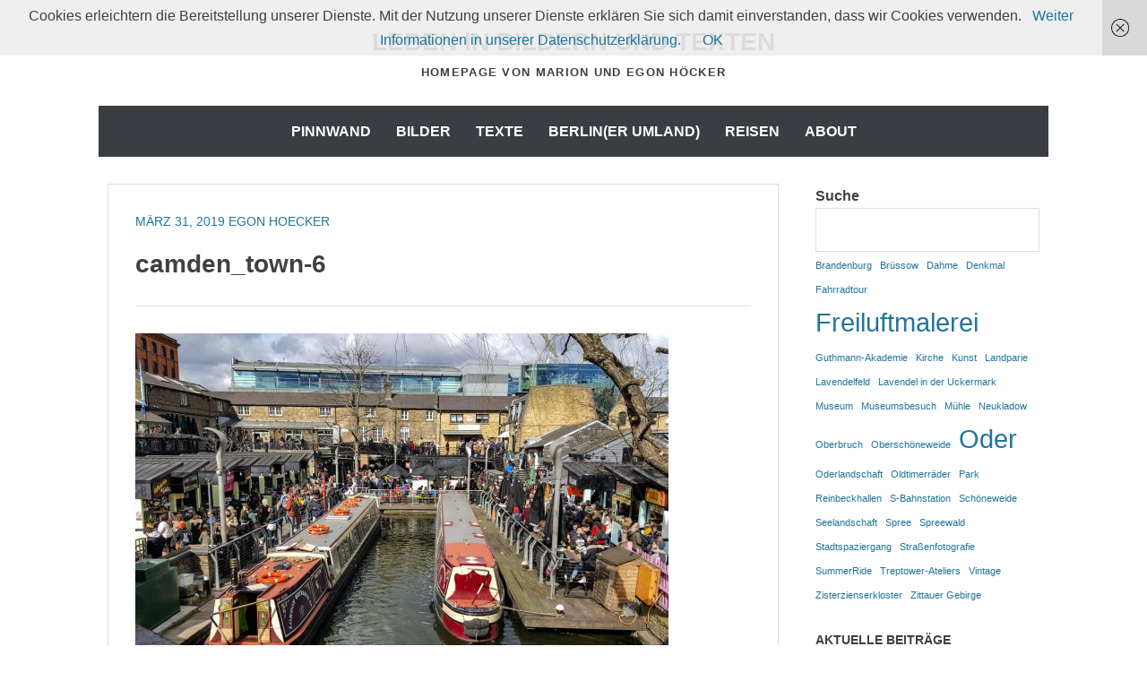

--- FILE ---
content_type: text/html; charset=UTF-8
request_url: https://lebeninbildernundtexten.de/hallo-london/camden_town-6
body_size: 12065
content:
		<!DOCTYPE html>
		<html lang="de">
		
<head>
		<meta charset="UTF-8">
		<meta name="viewport" content="width=device-width, initial-scale=1">
		<link rel="profile" href="http://gmpg.org/xfn/11">
		<meta name='robots' content='index, follow, max-image-preview:large, max-snippet:-1, max-video-preview:-1' />

	<!-- This site is optimized with the Yoast SEO plugin v22.8 - https://yoast.com/wordpress/plugins/seo/ -->
	<title>camden_town-6 - Leben in Bildern und Texten</title>
	<link rel="canonical" href="https://lebeninbildernundtexten.de/hallo-london/camden_town-6/" />
	<meta property="og:locale" content="de_DE" />
	<meta property="og:type" content="article" />
	<meta property="og:title" content="camden_town-6 - Leben in Bildern und Texten" />
	<meta property="og:url" content="https://lebeninbildernundtexten.de/hallo-london/camden_town-6/" />
	<meta property="og:site_name" content="Leben in Bildern und Texten" />
	<meta property="og:image" content="https://lebeninbildernundtexten.de/hallo-london/camden_town-6" />
	<meta property="og:image:width" content="1406" />
	<meta property="og:image:height" content="937" />
	<meta property="og:image:type" content="image/jpeg" />
	<meta name="twitter:card" content="summary_large_image" />
	<script type="application/ld+json" class="yoast-schema-graph">{"@context":"https://schema.org","@graph":[{"@type":"WebPage","@id":"https://lebeninbildernundtexten.de/hallo-london/camden_town-6/","url":"https://lebeninbildernundtexten.de/hallo-london/camden_town-6/","name":"camden_town-6 - Leben in Bildern und Texten","isPartOf":{"@id":"https://lebeninbildernundtexten.de/#website"},"primaryImageOfPage":{"@id":"https://lebeninbildernundtexten.de/hallo-london/camden_town-6/#primaryimage"},"image":{"@id":"https://lebeninbildernundtexten.de/hallo-london/camden_town-6/#primaryimage"},"thumbnailUrl":"https://lebeninbildernundtexten.de/wp-content/uploads/2019/03/camden_town-6.jpg","datePublished":"2019-03-31T21:15:41+00:00","dateModified":"2019-03-31T21:15:41+00:00","breadcrumb":{"@id":"https://lebeninbildernundtexten.de/hallo-london/camden_town-6/#breadcrumb"},"inLanguage":"de","potentialAction":[{"@type":"ReadAction","target":["https://lebeninbildernundtexten.de/hallo-london/camden_town-6/"]}]},{"@type":"ImageObject","inLanguage":"de","@id":"https://lebeninbildernundtexten.de/hallo-london/camden_town-6/#primaryimage","url":"https://lebeninbildernundtexten.de/wp-content/uploads/2019/03/camden_town-6.jpg","contentUrl":"https://lebeninbildernundtexten.de/wp-content/uploads/2019/03/camden_town-6.jpg","width":1406,"height":937},{"@type":"BreadcrumbList","@id":"https://lebeninbildernundtexten.de/hallo-london/camden_town-6/#breadcrumb","itemListElement":[{"@type":"ListItem","position":1,"name":"Home","item":"https://lebeninbildernundtexten.de/"},{"@type":"ListItem","position":2,"name":"Hallo London :-)","item":"https://lebeninbildernundtexten.de/hallo-london"},{"@type":"ListItem","position":3,"name":"camden_town-6"}]},{"@type":"WebSite","@id":"https://lebeninbildernundtexten.de/#website","url":"https://lebeninbildernundtexten.de/","name":"Leben in Bildern und Texten","description":"Homepage von Marion und Egon Höcker","publisher":{"@id":"https://lebeninbildernundtexten.de/#/schema/person/be1db1c75a5c5912e65122b99dce282a"},"potentialAction":[{"@type":"SearchAction","target":{"@type":"EntryPoint","urlTemplate":"https://lebeninbildernundtexten.de/?s={search_term_string}"},"query-input":"required name=search_term_string"}],"inLanguage":"de"},{"@type":["Person","Organization"],"@id":"https://lebeninbildernundtexten.de/#/schema/person/be1db1c75a5c5912e65122b99dce282a","name":"Marion und Egon Hoecker","image":{"@type":"ImageObject","inLanguage":"de","@id":"https://lebeninbildernundtexten.de/#/schema/person/image/","url":"https://lebeninbildernundtexten.de/wp-content/uploads/2019/03/camden_town-6.jpg","contentUrl":"https://lebeninbildernundtexten.de/wp-content/uploads/2019/03/camden_town-6.jpg","width":1406,"height":937,"caption":"Marion und Egon Hoecker"},"logo":{"@id":"https://lebeninbildernundtexten.de/#/schema/person/image/"}}]}</script>
	<!-- / Yoast SEO plugin. -->


<link rel="alternate" type="application/rss+xml" title="Leben in Bildern und Texten &raquo; Feed" href="https://lebeninbildernundtexten.de/feed" />
<link rel="alternate" type="application/rss+xml" title="Leben in Bildern und Texten &raquo; Kommentar-Feed" href="https://lebeninbildernundtexten.de/comments/feed" />
<script type="text/javascript">
/* <![CDATA[ */
window._wpemojiSettings = {"baseUrl":"https:\/\/s.w.org\/images\/core\/emoji\/15.0.3\/72x72\/","ext":".png","svgUrl":"https:\/\/s.w.org\/images\/core\/emoji\/15.0.3\/svg\/","svgExt":".svg","source":{"concatemoji":"https:\/\/lebeninbildernundtexten.de\/wp-includes\/js\/wp-emoji-release.min.js?ver=6.5.7"}};
/*! This file is auto-generated */
!function(i,n){var o,s,e;function c(e){try{var t={supportTests:e,timestamp:(new Date).valueOf()};sessionStorage.setItem(o,JSON.stringify(t))}catch(e){}}function p(e,t,n){e.clearRect(0,0,e.canvas.width,e.canvas.height),e.fillText(t,0,0);var t=new Uint32Array(e.getImageData(0,0,e.canvas.width,e.canvas.height).data),r=(e.clearRect(0,0,e.canvas.width,e.canvas.height),e.fillText(n,0,0),new Uint32Array(e.getImageData(0,0,e.canvas.width,e.canvas.height).data));return t.every(function(e,t){return e===r[t]})}function u(e,t,n){switch(t){case"flag":return n(e,"\ud83c\udff3\ufe0f\u200d\u26a7\ufe0f","\ud83c\udff3\ufe0f\u200b\u26a7\ufe0f")?!1:!n(e,"\ud83c\uddfa\ud83c\uddf3","\ud83c\uddfa\u200b\ud83c\uddf3")&&!n(e,"\ud83c\udff4\udb40\udc67\udb40\udc62\udb40\udc65\udb40\udc6e\udb40\udc67\udb40\udc7f","\ud83c\udff4\u200b\udb40\udc67\u200b\udb40\udc62\u200b\udb40\udc65\u200b\udb40\udc6e\u200b\udb40\udc67\u200b\udb40\udc7f");case"emoji":return!n(e,"\ud83d\udc26\u200d\u2b1b","\ud83d\udc26\u200b\u2b1b")}return!1}function f(e,t,n){var r="undefined"!=typeof WorkerGlobalScope&&self instanceof WorkerGlobalScope?new OffscreenCanvas(300,150):i.createElement("canvas"),a=r.getContext("2d",{willReadFrequently:!0}),o=(a.textBaseline="top",a.font="600 32px Arial",{});return e.forEach(function(e){o[e]=t(a,e,n)}),o}function t(e){var t=i.createElement("script");t.src=e,t.defer=!0,i.head.appendChild(t)}"undefined"!=typeof Promise&&(o="wpEmojiSettingsSupports",s=["flag","emoji"],n.supports={everything:!0,everythingExceptFlag:!0},e=new Promise(function(e){i.addEventListener("DOMContentLoaded",e,{once:!0})}),new Promise(function(t){var n=function(){try{var e=JSON.parse(sessionStorage.getItem(o));if("object"==typeof e&&"number"==typeof e.timestamp&&(new Date).valueOf()<e.timestamp+604800&&"object"==typeof e.supportTests)return e.supportTests}catch(e){}return null}();if(!n){if("undefined"!=typeof Worker&&"undefined"!=typeof OffscreenCanvas&&"undefined"!=typeof URL&&URL.createObjectURL&&"undefined"!=typeof Blob)try{var e="postMessage("+f.toString()+"("+[JSON.stringify(s),u.toString(),p.toString()].join(",")+"));",r=new Blob([e],{type:"text/javascript"}),a=new Worker(URL.createObjectURL(r),{name:"wpTestEmojiSupports"});return void(a.onmessage=function(e){c(n=e.data),a.terminate(),t(n)})}catch(e){}c(n=f(s,u,p))}t(n)}).then(function(e){for(var t in e)n.supports[t]=e[t],n.supports.everything=n.supports.everything&&n.supports[t],"flag"!==t&&(n.supports.everythingExceptFlag=n.supports.everythingExceptFlag&&n.supports[t]);n.supports.everythingExceptFlag=n.supports.everythingExceptFlag&&!n.supports.flag,n.DOMReady=!1,n.readyCallback=function(){n.DOMReady=!0}}).then(function(){return e}).then(function(){var e;n.supports.everything||(n.readyCallback(),(e=n.source||{}).concatemoji?t(e.concatemoji):e.wpemoji&&e.twemoji&&(t(e.twemoji),t(e.wpemoji)))}))}((window,document),window._wpemojiSettings);
/* ]]> */
</script>
<style id='wp-emoji-styles-inline-css' type='text/css'>

	img.wp-smiley, img.emoji {
		display: inline !important;
		border: none !important;
		box-shadow: none !important;
		height: 1em !important;
		width: 1em !important;
		margin: 0 0.07em !important;
		vertical-align: -0.1em !important;
		background: none !important;
		padding: 0 !important;
	}
</style>
<link rel='stylesheet' id='wp-block-library-css' href='https://lebeninbildernundtexten.de/wp-includes/css/dist/block-library/style.min.css?ver=6.5.7' type='text/css' media='all' />
<style id='wp-block-library-theme-inline-css' type='text/css'>
.wp-block-audio figcaption{color:#555;font-size:13px;text-align:center}.is-dark-theme .wp-block-audio figcaption{color:#ffffffa6}.wp-block-audio{margin:0 0 1em}.wp-block-code{border:1px solid #ccc;border-radius:4px;font-family:Menlo,Consolas,monaco,monospace;padding:.8em 1em}.wp-block-embed figcaption{color:#555;font-size:13px;text-align:center}.is-dark-theme .wp-block-embed figcaption{color:#ffffffa6}.wp-block-embed{margin:0 0 1em}.blocks-gallery-caption{color:#555;font-size:13px;text-align:center}.is-dark-theme .blocks-gallery-caption{color:#ffffffa6}.wp-block-image figcaption{color:#555;font-size:13px;text-align:center}.is-dark-theme .wp-block-image figcaption{color:#ffffffa6}.wp-block-image{margin:0 0 1em}.wp-block-pullquote{border-bottom:4px solid;border-top:4px solid;color:currentColor;margin-bottom:1.75em}.wp-block-pullquote cite,.wp-block-pullquote footer,.wp-block-pullquote__citation{color:currentColor;font-size:.8125em;font-style:normal;text-transform:uppercase}.wp-block-quote{border-left:.25em solid;margin:0 0 1.75em;padding-left:1em}.wp-block-quote cite,.wp-block-quote footer{color:currentColor;font-size:.8125em;font-style:normal;position:relative}.wp-block-quote.has-text-align-right{border-left:none;border-right:.25em solid;padding-left:0;padding-right:1em}.wp-block-quote.has-text-align-center{border:none;padding-left:0}.wp-block-quote.is-large,.wp-block-quote.is-style-large,.wp-block-quote.is-style-plain{border:none}.wp-block-search .wp-block-search__label{font-weight:700}.wp-block-search__button{border:1px solid #ccc;padding:.375em .625em}:where(.wp-block-group.has-background){padding:1.25em 2.375em}.wp-block-separator.has-css-opacity{opacity:.4}.wp-block-separator{border:none;border-bottom:2px solid;margin-left:auto;margin-right:auto}.wp-block-separator.has-alpha-channel-opacity{opacity:1}.wp-block-separator:not(.is-style-wide):not(.is-style-dots){width:100px}.wp-block-separator.has-background:not(.is-style-dots){border-bottom:none;height:1px}.wp-block-separator.has-background:not(.is-style-wide):not(.is-style-dots){height:2px}.wp-block-table{margin:0 0 1em}.wp-block-table td,.wp-block-table th{word-break:normal}.wp-block-table figcaption{color:#555;font-size:13px;text-align:center}.is-dark-theme .wp-block-table figcaption{color:#ffffffa6}.wp-block-video figcaption{color:#555;font-size:13px;text-align:center}.is-dark-theme .wp-block-video figcaption{color:#ffffffa6}.wp-block-video{margin:0 0 1em}.wp-block-template-part.has-background{margin-bottom:0;margin-top:0;padding:1.25em 2.375em}
</style>
<style id='classic-theme-styles-inline-css' type='text/css'>
/*! This file is auto-generated */
.wp-block-button__link{color:#fff;background-color:#32373c;border-radius:9999px;box-shadow:none;text-decoration:none;padding:calc(.667em + 2px) calc(1.333em + 2px);font-size:1.125em}.wp-block-file__button{background:#32373c;color:#fff;text-decoration:none}
</style>
<style id='global-styles-inline-css' type='text/css'>
body{--wp--preset--color--black: #111111;--wp--preset--color--cyan-bluish-gray: #abb8c3;--wp--preset--color--white: #ffffff;--wp--preset--color--pale-pink: #f78da7;--wp--preset--color--vivid-red: #cf2e2e;--wp--preset--color--luminous-vivid-orange: #ff6900;--wp--preset--color--luminous-vivid-amber: #fcb900;--wp--preset--color--light-green-cyan: #7bdcb5;--wp--preset--color--vivid-green-cyan: #00d084;--wp--preset--color--pale-cyan-blue: #8ed1fc;--wp--preset--color--vivid-cyan-blue: #0693e3;--wp--preset--color--vivid-purple: #9b51e0;--wp--preset--color--gray: #f4f4f4;--wp--preset--color--yellow: #e5ae4a;--wp--preset--color--blue: #1b8be0;--wp--preset--color--pink: #f2157d;--wp--preset--gradient--vivid-cyan-blue-to-vivid-purple: linear-gradient(135deg,rgba(6,147,227,1) 0%,rgb(155,81,224) 100%);--wp--preset--gradient--light-green-cyan-to-vivid-green-cyan: linear-gradient(135deg,rgb(122,220,180) 0%,rgb(0,208,130) 100%);--wp--preset--gradient--luminous-vivid-amber-to-luminous-vivid-orange: linear-gradient(135deg,rgba(252,185,0,1) 0%,rgba(255,105,0,1) 100%);--wp--preset--gradient--luminous-vivid-orange-to-vivid-red: linear-gradient(135deg,rgba(255,105,0,1) 0%,rgb(207,46,46) 100%);--wp--preset--gradient--very-light-gray-to-cyan-bluish-gray: linear-gradient(135deg,rgb(238,238,238) 0%,rgb(169,184,195) 100%);--wp--preset--gradient--cool-to-warm-spectrum: linear-gradient(135deg,rgb(74,234,220) 0%,rgb(151,120,209) 20%,rgb(207,42,186) 40%,rgb(238,44,130) 60%,rgb(251,105,98) 80%,rgb(254,248,76) 100%);--wp--preset--gradient--blush-light-purple: linear-gradient(135deg,rgb(255,206,236) 0%,rgb(152,150,240) 100%);--wp--preset--gradient--blush-bordeaux: linear-gradient(135deg,rgb(254,205,165) 0%,rgb(254,45,45) 50%,rgb(107,0,62) 100%);--wp--preset--gradient--luminous-dusk: linear-gradient(135deg,rgb(255,203,112) 0%,rgb(199,81,192) 50%,rgb(65,88,208) 100%);--wp--preset--gradient--pale-ocean: linear-gradient(135deg,rgb(255,245,203) 0%,rgb(182,227,212) 50%,rgb(51,167,181) 100%);--wp--preset--gradient--electric-grass: linear-gradient(135deg,rgb(202,248,128) 0%,rgb(113,206,126) 100%);--wp--preset--gradient--midnight: linear-gradient(135deg,rgb(2,3,129) 0%,rgb(40,116,252) 100%);--wp--preset--font-size--small: 13px;--wp--preset--font-size--medium: 20px;--wp--preset--font-size--large: 42px;--wp--preset--font-size--x-large: 42px;--wp--preset--font-size--normal: 16px;--wp--preset--font-size--huge: 56px;--wp--preset--spacing--20: 0.44rem;--wp--preset--spacing--30: 0.67rem;--wp--preset--spacing--40: 1rem;--wp--preset--spacing--50: 1.5rem;--wp--preset--spacing--60: 2.25rem;--wp--preset--spacing--70: 3.38rem;--wp--preset--spacing--80: 5.06rem;--wp--preset--shadow--natural: 6px 6px 9px rgba(0, 0, 0, 0.2);--wp--preset--shadow--deep: 12px 12px 50px rgba(0, 0, 0, 0.4);--wp--preset--shadow--sharp: 6px 6px 0px rgba(0, 0, 0, 0.2);--wp--preset--shadow--outlined: 6px 6px 0px -3px rgba(255, 255, 255, 1), 6px 6px rgba(0, 0, 0, 1);--wp--preset--shadow--crisp: 6px 6px 0px rgba(0, 0, 0, 1);}:where(.is-layout-flex){gap: 0.5em;}:where(.is-layout-grid){gap: 0.5em;}body .is-layout-flex{display: flex;}body .is-layout-flex{flex-wrap: wrap;align-items: center;}body .is-layout-flex > *{margin: 0;}body .is-layout-grid{display: grid;}body .is-layout-grid > *{margin: 0;}:where(.wp-block-columns.is-layout-flex){gap: 2em;}:where(.wp-block-columns.is-layout-grid){gap: 2em;}:where(.wp-block-post-template.is-layout-flex){gap: 1.25em;}:where(.wp-block-post-template.is-layout-grid){gap: 1.25em;}.has-black-color{color: var(--wp--preset--color--black) !important;}.has-cyan-bluish-gray-color{color: var(--wp--preset--color--cyan-bluish-gray) !important;}.has-white-color{color: var(--wp--preset--color--white) !important;}.has-pale-pink-color{color: var(--wp--preset--color--pale-pink) !important;}.has-vivid-red-color{color: var(--wp--preset--color--vivid-red) !important;}.has-luminous-vivid-orange-color{color: var(--wp--preset--color--luminous-vivid-orange) !important;}.has-luminous-vivid-amber-color{color: var(--wp--preset--color--luminous-vivid-amber) !important;}.has-light-green-cyan-color{color: var(--wp--preset--color--light-green-cyan) !important;}.has-vivid-green-cyan-color{color: var(--wp--preset--color--vivid-green-cyan) !important;}.has-pale-cyan-blue-color{color: var(--wp--preset--color--pale-cyan-blue) !important;}.has-vivid-cyan-blue-color{color: var(--wp--preset--color--vivid-cyan-blue) !important;}.has-vivid-purple-color{color: var(--wp--preset--color--vivid-purple) !important;}.has-black-background-color{background-color: var(--wp--preset--color--black) !important;}.has-cyan-bluish-gray-background-color{background-color: var(--wp--preset--color--cyan-bluish-gray) !important;}.has-white-background-color{background-color: var(--wp--preset--color--white) !important;}.has-pale-pink-background-color{background-color: var(--wp--preset--color--pale-pink) !important;}.has-vivid-red-background-color{background-color: var(--wp--preset--color--vivid-red) !important;}.has-luminous-vivid-orange-background-color{background-color: var(--wp--preset--color--luminous-vivid-orange) !important;}.has-luminous-vivid-amber-background-color{background-color: var(--wp--preset--color--luminous-vivid-amber) !important;}.has-light-green-cyan-background-color{background-color: var(--wp--preset--color--light-green-cyan) !important;}.has-vivid-green-cyan-background-color{background-color: var(--wp--preset--color--vivid-green-cyan) !important;}.has-pale-cyan-blue-background-color{background-color: var(--wp--preset--color--pale-cyan-blue) !important;}.has-vivid-cyan-blue-background-color{background-color: var(--wp--preset--color--vivid-cyan-blue) !important;}.has-vivid-purple-background-color{background-color: var(--wp--preset--color--vivid-purple) !important;}.has-black-border-color{border-color: var(--wp--preset--color--black) !important;}.has-cyan-bluish-gray-border-color{border-color: var(--wp--preset--color--cyan-bluish-gray) !important;}.has-white-border-color{border-color: var(--wp--preset--color--white) !important;}.has-pale-pink-border-color{border-color: var(--wp--preset--color--pale-pink) !important;}.has-vivid-red-border-color{border-color: var(--wp--preset--color--vivid-red) !important;}.has-luminous-vivid-orange-border-color{border-color: var(--wp--preset--color--luminous-vivid-orange) !important;}.has-luminous-vivid-amber-border-color{border-color: var(--wp--preset--color--luminous-vivid-amber) !important;}.has-light-green-cyan-border-color{border-color: var(--wp--preset--color--light-green-cyan) !important;}.has-vivid-green-cyan-border-color{border-color: var(--wp--preset--color--vivid-green-cyan) !important;}.has-pale-cyan-blue-border-color{border-color: var(--wp--preset--color--pale-cyan-blue) !important;}.has-vivid-cyan-blue-border-color{border-color: var(--wp--preset--color--vivid-cyan-blue) !important;}.has-vivid-purple-border-color{border-color: var(--wp--preset--color--vivid-purple) !important;}.has-vivid-cyan-blue-to-vivid-purple-gradient-background{background: var(--wp--preset--gradient--vivid-cyan-blue-to-vivid-purple) !important;}.has-light-green-cyan-to-vivid-green-cyan-gradient-background{background: var(--wp--preset--gradient--light-green-cyan-to-vivid-green-cyan) !important;}.has-luminous-vivid-amber-to-luminous-vivid-orange-gradient-background{background: var(--wp--preset--gradient--luminous-vivid-amber-to-luminous-vivid-orange) !important;}.has-luminous-vivid-orange-to-vivid-red-gradient-background{background: var(--wp--preset--gradient--luminous-vivid-orange-to-vivid-red) !important;}.has-very-light-gray-to-cyan-bluish-gray-gradient-background{background: var(--wp--preset--gradient--very-light-gray-to-cyan-bluish-gray) !important;}.has-cool-to-warm-spectrum-gradient-background{background: var(--wp--preset--gradient--cool-to-warm-spectrum) !important;}.has-blush-light-purple-gradient-background{background: var(--wp--preset--gradient--blush-light-purple) !important;}.has-blush-bordeaux-gradient-background{background: var(--wp--preset--gradient--blush-bordeaux) !important;}.has-luminous-dusk-gradient-background{background: var(--wp--preset--gradient--luminous-dusk) !important;}.has-pale-ocean-gradient-background{background: var(--wp--preset--gradient--pale-ocean) !important;}.has-electric-grass-gradient-background{background: var(--wp--preset--gradient--electric-grass) !important;}.has-midnight-gradient-background{background: var(--wp--preset--gradient--midnight) !important;}.has-small-font-size{font-size: var(--wp--preset--font-size--small) !important;}.has-medium-font-size{font-size: var(--wp--preset--font-size--medium) !important;}.has-large-font-size{font-size: var(--wp--preset--font-size--large) !important;}.has-x-large-font-size{font-size: var(--wp--preset--font-size--x-large) !important;}
.wp-block-navigation a:where(:not(.wp-element-button)){color: inherit;}
:where(.wp-block-post-template.is-layout-flex){gap: 1.25em;}:where(.wp-block-post-template.is-layout-grid){gap: 1.25em;}
:where(.wp-block-columns.is-layout-flex){gap: 2em;}:where(.wp-block-columns.is-layout-grid){gap: 2em;}
.wp-block-pullquote{font-size: 1.5em;line-height: 1.6;}
</style>
<link rel='stylesheet' id='ecwd-popup-style-css' href='https://lebeninbildernundtexten.de/wp-content/plugins/event-calendar-wd/css/ecwd_popup.css?ver=1.1.53_5e493d14b0889' type='text/css' media='all' />
<link rel='stylesheet' id='ecwd_font-awesome-css' href='https://lebeninbildernundtexten.de/wp-content/plugins/event-calendar-wd/css/font-awesome/font-awesome.css?ver=1.1.53_5e493d14b0889' type='text/css' media='all' />
<link rel='stylesheet' id='ecwd-public-css' href='https://lebeninbildernundtexten.de/wp-content/plugins/event-calendar-wd/css/style.css?ver=1.1.53_5e493d14b0889' type='text/css' media='all' />
<link rel='stylesheet' id='chicago-style-css' href='https://lebeninbildernundtexten.de/wp-content/themes/chicago/style.css?ver=20240519-140241' type='text/css' media='all' />
<link rel='stylesheet' id='chicago-block-style-css' href='https://lebeninbildernundtexten.de/wp-content/themes/chicago/css/blocks.css?ver=1716120161' type='text/css' media='all' />
<link rel='stylesheet' id='genericons-css' href='https://lebeninbildernundtexten.de/wp-content/themes/chicago/css/genericons/genericons.css?ver=3.3' type='text/css' media='all' />
<link rel='stylesheet' id='chicago-light-css' href='https://lebeninbildernundtexten.de/wp-content/themes/chicago/css/colors/light.css' type='text/css' media='all' />
<link rel='stylesheet' id='heateor_sss_frontend_css-css' href='https://lebeninbildernundtexten.de/wp-content/plugins/sassy-social-share/public/css/sassy-social-share-public.css?ver=3.3.78' type='text/css' media='all' />
<style id='heateor_sss_frontend_css-inline-css' type='text/css'>
.heateor_sss_button_instagram span.heateor_sss_svg,a.heateor_sss_instagram span.heateor_sss_svg{background:radial-gradient(circle at 30% 107%,#fdf497 0,#fdf497 5%,#fd5949 45%,#d6249f 60%,#285aeb 90%)}.heateor_sss_horizontal_sharing .heateor_sss_svg,.heateor_sss_standard_follow_icons_container .heateor_sss_svg{color:#fff;border-width:0px;border-style:solid;border-color:transparent}.heateor_sss_horizontal_sharing .heateorSssTCBackground{color:#666}.heateor_sss_horizontal_sharing span.heateor_sss_svg:hover,.heateor_sss_standard_follow_icons_container span.heateor_sss_svg:hover{border-color:transparent;}.heateor_sss_vertical_sharing span.heateor_sss_svg,.heateor_sss_floating_follow_icons_container span.heateor_sss_svg{color:#fff;border-width:0px;border-style:solid;border-color:transparent;}.heateor_sss_vertical_sharing .heateorSssTCBackground{color:#666;}.heateor_sss_vertical_sharing span.heateor_sss_svg:hover,.heateor_sss_floating_follow_icons_container span.heateor_sss_svg:hover{border-color:transparent;}@media screen and (max-width:783px) {.heateor_sss_vertical_sharing{display:none!important}}div.heateor_sss_sharing_title{text-align:center}div.heateor_sss_sharing_ul{width:100%;text-align:center;}div.heateor_sss_horizontal_sharing div.heateor_sss_sharing_ul a{float:none!important;display:inline-block;}
</style>
<script type="text/javascript" src="https://lebeninbildernundtexten.de/wp-includes/js/jquery/jquery.min.js?ver=3.7.1" id="jquery-core-js"></script>
<script type="text/javascript" src="https://lebeninbildernundtexten.de/wp-includes/js/jquery/jquery-migrate.min.js?ver=3.4.1" id="jquery-migrate-js"></script>
<link rel="https://api.w.org/" href="https://lebeninbildernundtexten.de/wp-json/" /><link rel="alternate" type="application/json" href="https://lebeninbildernundtexten.de/wp-json/wp/v2/media/3651" /><link rel="EditURI" type="application/rsd+xml" title="RSD" href="https://lebeninbildernundtexten.de/xmlrpc.php?rsd" />
<meta name="generator" content="WordPress 6.5.7" />
<link rel='shortlink' href='https://lebeninbildernundtexten.de/?p=3651' />
<link rel="alternate" type="application/json+oembed" href="https://lebeninbildernundtexten.de/wp-json/oembed/1.0/embed?url=https%3A%2F%2Flebeninbildernundtexten.de%2Fhallo-london%2Fcamden_town-6" />
<link rel="alternate" type="text/xml+oembed" href="https://lebeninbildernundtexten.de/wp-json/oembed/1.0/embed?url=https%3A%2F%2Flebeninbildernundtexten.de%2Fhallo-london%2Fcamden_town-6&#038;format=xml" />
	<style type="text/css">
			.site-title a,
		.site-description {
			color: #404040;
		}
		</style>
	<style type="text/css" id="custom-background-css">
body.custom-background { background-color: #ffffff; }
</style>
	<link rel="icon" href="https://lebeninbildernundtexten.de/wp-content/uploads/2023/07/cropped-2306-Antwerpen-im-Zug-32x32.jpg" sizes="32x32" />
<link rel="icon" href="https://lebeninbildernundtexten.de/wp-content/uploads/2023/07/cropped-2306-Antwerpen-im-Zug-192x192.jpg" sizes="192x192" />
<link rel="apple-touch-icon" href="https://lebeninbildernundtexten.de/wp-content/uploads/2023/07/cropped-2306-Antwerpen-im-Zug-180x180.jpg" />
<meta name="msapplication-TileImage" content="https://lebeninbildernundtexten.de/wp-content/uploads/2023/07/cropped-2306-Antwerpen-im-Zug-270x270.jpg" />
</head>

<body class="attachment attachment-template-default single single-attachment postid-3651 attachmentid-3651 attachment-jpeg custom-background wp-embed-responsive ecwd-theme-chicago group-blog no-header-image two-columns content-left excerpt-image-left">


			<div id="page" class="hfeed site">
		<a class="skip-link screen-reader-text" href="#content">Zum Inhalt springen</a>
		
		<header id="masthead" class="site-header" role="banner">
				<div class="site-banner">
	    	<div class="wrapper">
				<div class="site-branding">
					<p class="site-title"><a href="https://lebeninbildernundtexten.de/" rel="home">Leben in Bildern und Texten</a></p>
					<p class="site-description">Homepage von Marion und Egon Höcker</p>
				</div><!-- .site-branding -->
					</div><!-- .wrapper -->
		</div><!-- .site-banner -->
		    	<nav id="site-navigation" class="main-navigation nav-primary" role="navigation">
    		<div class="wrapper">
	    		<button class="menu-toggle" aria-controls="primary-menu" aria-expanded="false">Menü</button>
	           	<a class="screen-reader-text skip-link" href="#content">Zum Inhalt springen</a>

	           	<ul id="primary-menu" class="menu chicago-nav-menu"><li id="menu-item-24" class="menu-item menu-item-type-custom menu-item-object-custom menu-item-24"><a href="https://www.lebeninbildernundtexten.de/">Pinnwand</a></li>
<li id="menu-item-4187" class="menu-item menu-item-type-custom menu-item-object-custom menu-item-has-children menu-item-4187"><a href="#">Bilder</a>
<ul class="sub-menu">
	<li id="menu-item-3716" class="menu-item menu-item-type-taxonomy menu-item-object-category menu-item-3716"><a href="https://lebeninbildernundtexten.de/category/bilder/fotos">Fotos</a></li>
	<li id="menu-item-4190" class="menu-item menu-item-type-taxonomy menu-item-object-category menu-item-4190"><a href="https://lebeninbildernundtexten.de/category/bilder/malerei">Malerei</a></li>
	<li id="menu-item-4188" class="menu-item menu-item-type-taxonomy menu-item-object-category menu-item-4188"><a href="https://lebeninbildernundtexten.de/category/bilder/reportagen">Reportagen</a></li>
</ul>
</li>
<li id="menu-item-4183" class="menu-item menu-item-type-custom menu-item-object-custom menu-item-has-children menu-item-4183"><a href="#">Texte</a>
<ul class="sub-menu">
	<li id="menu-item-4184" class="menu-item menu-item-type-taxonomy menu-item-object-category menu-item-4184"><a href="https://lebeninbildernundtexten.de/category/texte/lyrik">Lyrik</a></li>
	<li id="menu-item-2875" class="menu-item menu-item-type-taxonomy menu-item-object-category menu-item-2875"><a href="https://lebeninbildernundtexten.de/category/texte/prosa">Prosa</a></li>
	<li id="menu-item-6981" class="menu-item menu-item-type-taxonomy menu-item-object-category menu-item-6981"><a href="https://lebeninbildernundtexten.de/category/texte/neuerscheinung">Neuerscheinung</a></li>
</ul>
</li>
<li id="menu-item-3717" class="menu-item menu-item-type-taxonomy menu-item-object-category menu-item-3717"><a href="https://lebeninbildernundtexten.de/category/berlin_und_umland">Berlin(er Umland)</a></li>
<li id="menu-item-928" class="menu-item menu-item-type-taxonomy menu-item-object-category menu-item-928"><a href="https://lebeninbildernundtexten.de/category/reisen">Reisen</a></li>
<li id="menu-item-67" class="menu-item menu-item-type-post_type menu-item-object-page menu-item-67"><a href="https://lebeninbildernundtexten.de/about">About</a></li>
</ul>          	</div><!-- .wrapper -->
        </nav><!-- #site-navigation -->
	    		</header><!-- #masthead -->
		<!-- refreshing cache -->		<div id="content" class="site-content">
	
	<div id="primary" class="content-area">
		
		
		<main id="main" class="site-main" role="main">

		
			
<!-- Page/Post Single Image Disabled or No Image set in Post Thumbnail -->
<article id="post-3651" class="post-3651 attachment type-attachment status-inherit hentry">
	<header class="entry-header">
		<div class="entry-meta">
			<span class="posted-on"><a href="https://lebeninbildernundtexten.de/hallo-london/camden_town-6" rel="bookmark"><time class="entry-date published updated" datetime="2019-03-31T21:15:41+00:00">März 31, 2019</time></a></span><span class="byline"> <span class="author vcard"><a class="url fn n" href="https://lebeninbildernundtexten.de/author/adminegon">Egon Hoecker</a></span></span>		</div><!-- .entry-meta -->
        
		<h1 class="entry-title">camden_town-6</h1>	</header><!-- .entry-header -->

	<div class="entry-content">
		<p class="attachment"><a href='https://lebeninbildernundtexten.de/wp-content/uploads/2019/03/camden_town-6.jpg'><img fetchpriority="high" decoding="async" width="595" height="397" src="https://lebeninbildernundtexten.de/wp-content/uploads/2019/03/camden_town-6-595x397.jpg" class="attachment-medium size-medium" alt="" srcset="https://lebeninbildernundtexten.de/wp-content/uploads/2019/03/camden_town-6-595x397.jpg 595w, https://lebeninbildernundtexten.de/wp-content/uploads/2019/03/camden_town-6-768x512.jpg 768w, https://lebeninbildernundtexten.de/wp-content/uploads/2019/03/camden_town-6-960x640.jpg 960w, https://lebeninbildernundtexten.de/wp-content/uploads/2019/03/camden_town-6-225x150.jpg 225w, https://lebeninbildernundtexten.de/wp-content/uploads/2019/03/camden_town-6.jpg 1406w" sizes="(max-width: 595px) 100vw, 595px" /></a></p>
			</div><!-- .entry-content -->

	<footer class="entry-footer">
			</footer><!-- .entry-footer -->
</article><!-- #post-## -->
				<nav class="navigation post-navigation" role="navigation">
		<h2 class="screen-reader-text">Beitragsnavigation</h2>
		<div class="nav-links">
			<div class="nav-previous"><a href="https://lebeninbildernundtexten.de/hallo-london" rel="prev">Hallo London :-)</a></div>		</div><!-- .nav-links -->
	</nav><!-- .navigation -->
	
			
		
		</main><!-- #main -->
	</div><!-- #primary -->


		<aside id="secondary" class="sidebar sidebar-primary widget-area" role="complementary">
			<section id="block-2" class="widget widget_block widget_search"><form role="search" method="get" action="https://lebeninbildernundtexten.de/" class="wp-block-search__no-button wp-block-search"    ><label class="wp-block-search__label" for="wp-block-search__input-1" >Suche</label><div class="wp-block-search__inside-wrapper "  style="width: 666px"><input class="wp-block-search__input" id="wp-block-search__input-1" placeholder="" value="" type="search" name="s" required /></div></form></section><section id="block-5" class="widget widget_block widget_tag_cloud"><p class="wp-block-tag-cloud"><a href="https://lebeninbildernundtexten.de/tag/brandenburg" class="tag-cloud-link tag-link-41 tag-link-position-1" style="font-size: 8pt;" aria-label="Brandenburg (1 Eintrag)">Brandenburg</a>
<a href="https://lebeninbildernundtexten.de/tag/bruessow" class="tag-cloud-link tag-link-51 tag-link-position-2" style="font-size: 8pt;" aria-label="Brüssow (1 Eintrag)">Brüssow</a>
<a href="https://lebeninbildernundtexten.de/tag/dahme" class="tag-cloud-link tag-link-48 tag-link-position-3" style="font-size: 8pt;" aria-label="Dahme (1 Eintrag)">Dahme</a>
<a href="https://lebeninbildernundtexten.de/tag/denkmal" class="tag-cloud-link tag-link-73 tag-link-position-4" style="font-size: 8pt;" aria-label="Denkmal (1 Eintrag)">Denkmal</a>
<a href="https://lebeninbildernundtexten.de/tag/fahrradtour" class="tag-cloud-link tag-link-44 tag-link-position-5" style="font-size: 8pt;" aria-label="Fahrradtour (1 Eintrag)">Fahrradtour</a>
<a href="https://lebeninbildernundtexten.de/tag/freiluftmalerei" class="tag-cloud-link tag-link-36 tag-link-position-6" style="font-size: 22pt;" aria-label="Freiluftmalerei (2 Einträge)">Freiluftmalerei</a>
<a href="https://lebeninbildernundtexten.de/tag/guthmann-akademie" class="tag-cloud-link tag-link-35 tag-link-position-7" style="font-size: 8pt;" aria-label="Guthmann-Akademie (1 Eintrag)">Guthmann-Akademie</a>
<a href="https://lebeninbildernundtexten.de/tag/kirche" class="tag-cloud-link tag-link-64 tag-link-position-8" style="font-size: 8pt;" aria-label="Kirche (1 Eintrag)">Kirche</a>
<a href="https://lebeninbildernundtexten.de/tag/kunst" class="tag-cloud-link tag-link-17 tag-link-position-9" style="font-size: 8pt;" aria-label="Kunst (1 Eintrag)">Kunst</a>
<a href="https://lebeninbildernundtexten.de/tag/landparie" class="tag-cloud-link tag-link-40 tag-link-position-10" style="font-size: 8pt;" aria-label="Landparie (1 Eintrag)">Landparie</a>
<a href="https://lebeninbildernundtexten.de/tag/lavendelfeld" class="tag-cloud-link tag-link-50 tag-link-position-11" style="font-size: 8pt;" aria-label="Lavendelfeld (1 Eintrag)">Lavendelfeld</a>
<a href="https://lebeninbildernundtexten.de/tag/lavendel-in-der-uckermark" class="tag-cloud-link tag-link-49 tag-link-position-12" style="font-size: 8pt;" aria-label="Lavendel in der Uckermark (1 Eintrag)">Lavendel in der Uckermark</a>
<a href="https://lebeninbildernundtexten.de/tag/museum" class="tag-cloud-link tag-link-63 tag-link-position-13" style="font-size: 8pt;" aria-label="Museum (1 Eintrag)">Museum</a>
<a href="https://lebeninbildernundtexten.de/tag/museumsbesuch" class="tag-cloud-link tag-link-38 tag-link-position-14" style="font-size: 8pt;" aria-label="Museumsbesuch (1 Eintrag)">Museumsbesuch</a>
<a href="https://lebeninbildernundtexten.de/tag/muehle" class="tag-cloud-link tag-link-71 tag-link-position-15" style="font-size: 8pt;" aria-label="Mühle (1 Eintrag)">Mühle</a>
<a href="https://lebeninbildernundtexten.de/tag/neukladow" class="tag-cloud-link tag-link-34 tag-link-position-16" style="font-size: 8pt;" aria-label="Neukladow (1 Eintrag)">Neukladow</a>
<a href="https://lebeninbildernundtexten.de/tag/oberbruch" class="tag-cloud-link tag-link-42 tag-link-position-17" style="font-size: 8pt;" aria-label="Oberbruch (1 Eintrag)">Oberbruch</a>
<a href="https://lebeninbildernundtexten.de/tag/oberschoeneweide" class="tag-cloud-link tag-link-56 tag-link-position-18" style="font-size: 8pt;" aria-label="Oberschöneweide (1 Eintrag)">Oberschöneweide</a>
<a href="https://lebeninbildernundtexten.de/tag/oder" class="tag-cloud-link tag-link-43 tag-link-position-19" style="font-size: 22pt;" aria-label="Oder (2 Einträge)">Oder</a>
<a href="https://lebeninbildernundtexten.de/tag/oderlandschaft" class="tag-cloud-link tag-link-61 tag-link-position-20" style="font-size: 8pt;" aria-label="Oderlandschaft (1 Eintrag)">Oderlandschaft</a>
<a href="https://lebeninbildernundtexten.de/tag/oldtimerraeder" class="tag-cloud-link tag-link-53 tag-link-position-21" style="font-size: 8pt;" aria-label="Oldtimerräder (1 Eintrag)">Oldtimerräder</a>
<a href="https://lebeninbildernundtexten.de/tag/park" class="tag-cloud-link tag-link-65 tag-link-position-22" style="font-size: 8pt;" aria-label="Park (1 Eintrag)">Park</a>
<a href="https://lebeninbildernundtexten.de/tag/reinbeckhallen" class="tag-cloud-link tag-link-58 tag-link-position-23" style="font-size: 8pt;" aria-label="Reinbeckhallen (1 Eintrag)">Reinbeckhallen</a>
<a href="https://lebeninbildernundtexten.de/tag/s-bahnstation" class="tag-cloud-link tag-link-70 tag-link-position-24" style="font-size: 8pt;" aria-label="S-Bahnstation (1 Eintrag)">S-Bahnstation</a>
<a href="https://lebeninbildernundtexten.de/tag/schoeneweide" class="tag-cloud-link tag-link-55 tag-link-position-25" style="font-size: 8pt;" aria-label="Schöneweide (1 Eintrag)">Schöneweide</a>
<a href="https://lebeninbildernundtexten.de/tag/seelandschaft" class="tag-cloud-link tag-link-72 tag-link-position-26" style="font-size: 8pt;" aria-label="Seelandschaft (1 Eintrag)">Seelandschaft</a>
<a href="https://lebeninbildernundtexten.de/tag/spree" class="tag-cloud-link tag-link-47 tag-link-position-27" style="font-size: 8pt;" aria-label="Spree (1 Eintrag)">Spree</a>
<a href="https://lebeninbildernundtexten.de/tag/spreewald" class="tag-cloud-link tag-link-45 tag-link-position-28" style="font-size: 8pt;" aria-label="Spreewald (1 Eintrag)">Spreewald</a>
<a href="https://lebeninbildernundtexten.de/tag/stadtspaziergang" class="tag-cloud-link tag-link-37 tag-link-position-29" style="font-size: 8pt;" aria-label="Stadtspaziergang (1 Eintrag)">Stadtspaziergang</a>
<a href="https://lebeninbildernundtexten.de/tag/strassenfotografie" class="tag-cloud-link tag-link-39 tag-link-position-30" style="font-size: 8pt;" aria-label="Straßenfotografie (1 Eintrag)">Straßenfotografie</a>
<a href="https://lebeninbildernundtexten.de/tag/summerride" class="tag-cloud-link tag-link-54 tag-link-position-31" style="font-size: 8pt;" aria-label="SummerRide (1 Eintrag)">SummerRide</a>
<a href="https://lebeninbildernundtexten.de/tag/treptower-ateliers" class="tag-cloud-link tag-link-57 tag-link-position-32" style="font-size: 8pt;" aria-label="Treptower-Ateliers (1 Eintrag)">Treptower-Ateliers</a>
<a href="https://lebeninbildernundtexten.de/tag/vintage" class="tag-cloud-link tag-link-52 tag-link-position-33" style="font-size: 8pt;" aria-label="Vintage (1 Eintrag)">Vintage</a>
<a href="https://lebeninbildernundtexten.de/tag/zisterzienserkloster" class="tag-cloud-link tag-link-62 tag-link-position-34" style="font-size: 8pt;" aria-label="Zisterzienserkloster (1 Eintrag)">Zisterzienserkloster</a>
<a href="https://lebeninbildernundtexten.de/tag/zittauer-gebirge" class="tag-cloud-link tag-link-46 tag-link-position-35" style="font-size: 8pt;" aria-label="Zittauer Gebirge (1 Eintrag)">Zittauer Gebirge</a></p></section><section id="block-8" class="widget widget_block"><h3 class="widget-title">Aktuelle Beiträge</h3><div class="wp-widget-group__inner-blocks"><ul class="wp-block-latest-posts__list wp-block-latest-posts"><li><a class="wp-block-latest-posts__post-title" href="https://lebeninbildernundtexten.de/liebe-sarah">Liebe Sarah</a></li>
<li><a class="wp-block-latest-posts__post-title" href="https://lebeninbildernundtexten.de/s-bahnstation-muehlenbeck-moenchmuehle">S-Bahnstation: Mühlenbeck-Mönchmühle</a></li>
<li><a class="wp-block-latest-posts__post-title" href="https://lebeninbildernundtexten.de/reise_beneluxstaaten_202306">Wir bereisen im Juni 2023 die Beneluxstaaten</a></li>
<li><a class="wp-block-latest-posts__post-title" href="https://lebeninbildernundtexten.de/aufenthalt-niederlanden-2023">Unser Aufenthalt in den Niederlanden (11.-22.6.23)</a></li>
<li><a class="wp-block-latest-posts__post-title" href="https://lebeninbildernundtexten.de/weg-2-herentals-2023">Unser Weg von Zandvoort nach Herentals (22.6.23)</a></li>
</ul></div></section><section id="custom_html-2" class="widget_text widget widget_custom_html"><div class="textwidget custom-html-widget"><a href="https://lebeninbildernundtexten.de/impressum">Impressum</a> | <a href="https://lebeninbildernundtexten.de/datenschutzerklaerung">Datenschutzerklärung</a></div></section>		</aside><!-- .sidebar sidebar-primary widget-area -->
	
<!-- Root element of PhotoSwipe. Must have class pswp. -->
<div class="pswp" tabindex="-1" role="dialog" aria-hidden="true">

	<!-- Background of PhotoSwipe.
		 It's a separate element as animating opacity is faster than rgba(). -->
	<div class="pswp__bg"></div>

	<!-- Slides wrapper with overflow:hidden. -->
	<div class="pswp__scroll-wrap">

		<!-- Container that holds slides.
			PhotoSwipe keeps only 3 of them in the DOM to save memory.
			Don't modify these 3 pswp__item elements, data is added later on. -->
		<div class="pswp__container">
			<div class="pswp__item"></div>
			<div class="pswp__item"></div>
			<div class="pswp__item"></div>
		</div>

		<!-- Default (PhotoSwipeUI_Default) interface on top of sliding area. Can be changed. -->
		<div class="pswp__ui pswp__ui--hidden">

			<div class="pswp__top-bar">

				<!--  Controls are self-explanatory. Order can be changed. -->

				<div class="pswp__counter"></div>

				<a class="pswp__button pswp__button--close" title="Close (Esc)"></a>

				<a class="pswp__button pswp__button--share" title="Share"></a>

				<a class="pswp__button pswp__button--fs" title="Toggle fullscreen"></a>

				<a class="pswp__button pswp__button--zoom" title="Zoom in/out"></a>

				<!-- Preloader demo http://codepen.io/dimsemenov/pen/yyBWoR -->
				<!-- element will get class pswp__preloader--active when preloader is running -->
				<div class="pswp__preloader">
					<div class="pswp__preloader__icn">
						<div class="pswp__preloader__cut">
							<div class="pswp__preloader__donut"></div>
						</div>
					</div>
				</div>
			</div>

			<div class="pswp__share-modal pswp__share-modal--hidden pswp__single-tap">
				<div class="pswp__share-tooltip"></div>
			</div>

			<a class="pswp__button pswp__button--arrow--left" title="Previous (arrow left)">
			</a>

			<a class="pswp__button pswp__button--arrow--right" title="Next (arrow right)">
			</a>

			<div class="pswp__caption">
				<div class="pswp__caption__center"></div>
			</div>

		</div>

	</div>

</div>
	    </div><!-- #content -->
				<footer id="colophon" class="site-footer" role="contentinfo">
	    		<div class="site-info">
			<span class="site-copyright">Copyright &copy; 2026 <a href="https://lebeninbildernundtexten.de/"> Leben in Bildern und Texten</a></span><span class="sep">&nbsp;&bull;&nbsp;</span><span class="theme-name">Chicago&nbsp;von</span>&nbsp;<span class="theme-author"><a href="https://catchthemes.com/" target="_blank">Catch Themes</a></span>		</div><!-- .site-info -->

			</footer><!-- #colophon -->
				</div><!-- #page -->
		<a href="#masthead" id="scrollup" class="genericon"><span class="screen-reader-text">Nach oben scrollen</span></a>
<script type="text/javascript" src="https://lebeninbildernundtexten.de/wp-content/plugins/event-calendar-wd/js/ecwd_popup.js?ver=1.1.53_5e493d14b0889" id="ecwd-popup-js"></script>
<script type="text/javascript" src="https://lebeninbildernundtexten.de/wp-includes/js/jquery/ui/core.min.js?ver=1.13.2" id="jquery-ui-core-js"></script>
<script type="text/javascript" src="https://lebeninbildernundtexten.de/wp-includes/js/jquery/ui/mouse.min.js?ver=1.13.2" id="jquery-ui-mouse-js"></script>
<script type="text/javascript" src="https://lebeninbildernundtexten.de/wp-includes/js/jquery/ui/draggable.min.js?ver=1.13.2" id="jquery-ui-draggable-js"></script>
<script type="text/javascript" src="https://lebeninbildernundtexten.de/wp-includes/js/imagesloaded.min.js?ver=5.0.0" id="imagesloaded-js"></script>
<script type="text/javascript" src="https://lebeninbildernundtexten.de/wp-includes/js/masonry.min.js?ver=4.2.2" id="masonry-js"></script>
<script type="text/javascript" id="ecwd-public-js-extra">
/* <![CDATA[ */
var ecwd = {"ajaxurl":"https:\/\/lebeninbildernundtexten.de\/wp-admin\/admin-ajax.php","ajaxnonce":"9366825a02","loadingText":"L\u00e4dt\u2026","event_popup_title_text":"Veranstaltungsdetails","plugin_url":"https:\/\/lebeninbildernundtexten.de\/wp-content\/plugins\/event-calendar-wd","gmap_key":"","gmap_style":""};
/* ]]> */
</script>
<script type="text/javascript" src="https://lebeninbildernundtexten.de/wp-content/plugins/event-calendar-wd/js/scripts.js?ver=1.1.53_5e493d14b0889" id="ecwd-public-js"></script>
<script type="text/javascript" src="https://lebeninbildernundtexten.de/wp-content/plugins/wf-cookie-consent/js/cookiechoices.min.js?ver=6.5.7" id="wf-cookie-consent-cookiechoices-js"></script>
<script type="text/javascript" src="https://lebeninbildernundtexten.de/wp-content/themes/chicago/js/custom-scripts.js?ver=1.0.0" id="chicago-custom-scripts-js"></script>
<script type="text/javascript" src="https://lebeninbildernundtexten.de/wp-content/themes/chicago/js/navigation.js?ver=1.0.0" id="chicago-navigation-js"></script>
<script type="text/javascript" src="https://lebeninbildernundtexten.de/wp-content/themes/chicago/js/skip-link-focus-fix.js?ver=1.0.0" id="chicago-skip-link-focus-fix-js"></script>
<script type="text/javascript" src="https://lebeninbildernundtexten.de/wp-content/themes/chicago/js/scrollup.js?ver=20141223" id="chicago-scrollup-js"></script>
<script type="text/javascript" id="heateor_sss_sharing_js-js-before">
/* <![CDATA[ */
function heateorSssLoadEvent(e) {var t=window.onload;if (typeof window.onload!="function") {window.onload=e}else{window.onload=function() {t();e()}}};	var heateorSssSharingAjaxUrl = 'https://lebeninbildernundtexten.de/wp-admin/admin-ajax.php', heateorSssCloseIconPath = 'https://lebeninbildernundtexten.de/wp-content/plugins/sassy-social-share/public/../images/close.png', heateorSssPluginIconPath = 'https://lebeninbildernundtexten.de/wp-content/plugins/sassy-social-share/public/../images/logo.png', heateorSssHorizontalSharingCountEnable = 0, heateorSssVerticalSharingCountEnable = 0, heateorSssSharingOffset = -10; var heateorSssMobileStickySharingEnabled = 0;var heateorSssCopyLinkMessage = "Link copied.";var heateorSssUrlCountFetched = [], heateorSssSharesText = 'Shares', heateorSssShareText = 'Share';function heateorSssPopup(e) {window.open(e,"popUpWindow","height=400,width=600,left=400,top=100,resizable,scrollbars,toolbar=0,personalbar=0,menubar=no,location=no,directories=no,status")}
/* ]]> */
</script>
<script type="text/javascript" src="https://lebeninbildernundtexten.de/wp-content/plugins/sassy-social-share/public/js/sassy-social-share-public.js?ver=3.3.78" id="heateor_sss_sharing_js-js"></script>
<script type="text/javascript">
	window._wfCookieConsentSettings = {"wf_cookietext":"Cookies erleichtern die Bereitstellung unserer Dienste. Mit der Nutzung unserer Dienste erkl\u00e4ren Sie sich damit einverstanden, dass wir Cookies verwenden. ","wf_dismisstext":"OK","wf_linktext":"Weiter Informationen in unserer Datenschutzerkl\u00e4rung.","wf_linkhref":"https:\/\/lebeninbildernundtexten.de\/datenschutzerklaerung","wf_position":"top","language":"de"};
</script>

</body>
</html>